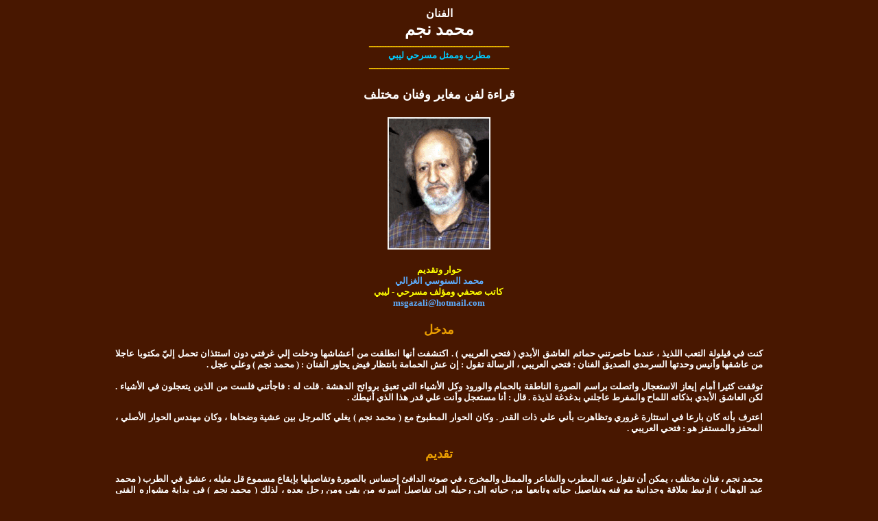

--- FILE ---
content_type: text/html
request_url: http://kraassi.com/njem_1.htm
body_size: 25319
content:
<html dir="rtl">

<head>
<meta http-equiv="Content-Language" content="en-us">
<meta name="GENERATOR" content="Microsoft FrontPage 6.0">
<meta name="ProgId" content="FrontPage.Editor.Document">
<meta http-equiv="Content-Type" content="text/html; charset=windows-1256">
<title>الفنان الليبي : محمد نجم - سيرته الفنية – مختارات من أغانيه وصوره الشخصية </title>
<meta http-equiv="Page-Enter" content="blendTrans(Duration=1.5)">
<meta http-equiv="Page-Exit" content="blendTrans(Duration=1.5)">
</head>

<body bgcolor="#481700">

<div align="center">
  <center>
  <table border="1" cellspacing="1" width="32%" style="border-width: 0">
    <tr>
      <td width="100%" style="border-style: none; border-width: medium">
      <p dir="rtl" align="center">
      <b><font face="Tahoma" color="#ffffff">الفنان <br>
      <font size="5">محمد نجم<br>
      </font></font><font face="Tahoma" color="#ffcc00" size="2">
      ـــــــــــــــــــــــــــــــــــــــــــــــــــ<br>
      </font><font face="Tahoma" color="#00ccff" size="2">مطرب وممثل مسرحي ليبي<br>
      </font><font face="Tahoma" color="#ffcc00" size="2">
      ـــــــــــــــــــــــــــــــــــــــــــــــــــ</font></b><br>
&nbsp;</td>
    </tr>
  </table>
  </center>
</div>
<div align="center">
  <center>
  <table border="1" cellspacing="1" width="38%" style="border-width: 0">
    <tr>
      <td width="100%" style="border-style: none; border-width: medium">
      <font FACE="Tahoma" COLOR="#FFFFFF" size="4"><b>
      <p ALIGN="center">قراءة لفن مغاير وفنان مختلف</b></font></td>
    </tr>
  </table>
  </center>
</div>
<div align="center">
  <center>
  <table border="1" cellspacing="1" width="24%" style="border-width: 0" height="20">
    <tr>
      <td width="100%" style="border-style: none; border-width: medium" height="15" align="center">
      <br>
      <img border="0" src="images/njm_5.gif" width="150" height="193" align="center" alt="الكاتب الصحفي والمسرحي الأستاذ : محمد السنوسي الغزالي"></td>
    </tr>
  </table>
  </center>
</div>
<div align="center">
  <center>
  <table border="1" cellspacing="1" width="36%" style="border-width: 0">
    <tr>
      <td width="100%" style="border-style: none; border-width: medium">
      <p align="center"><br>
      <b><font size="2" FACE="Tahoma" COLOR="#FFFF00">حوار وتقديم<br>
      </font><font size="2" FACE="Tahoma" COLOR="#5EAEFF">محمد السنوسي الغزالي<br>
      </font><font size="2" FACE="Tahoma" COLOR="#FFFF00">&nbsp;كاتب صحفي ومؤلف مسرحي - ليبي<br>
      </font><font face="Tahoma"><font color="#5EAEFF"><font size="2">msgazali@hotmail.com</font></font><font size="2" color="#5EAEFF"><br>
&nbsp;</font></font></b></td>
    </tr>
  </table>
  </center>
</div>
<div align="center">
  <center>
  <table border="1" cellspacing="1" width="75%" style="border-width: 0">
    <tr>
      <td width="100%" style="border-style: none; border-width: medium"><b>
      <font FACE="Tahoma">
      <p ALIGN="center"><font size="4" color="#EA9E00">مدخل</font></p>
      </font>
      <font FACE="Tahoma" color="#FFFFFF">
      <p ALIGN="justify"><font size="2">كنت في قيلولة التعب اللذيذ ، عندما 
      حاصرتني حمائم العاشق الأبدي ( فتحي العريبي ) . اكتشفت أنها انطلقت من 
      أعشاشها ودخلت إلي غرفتي دون استئذان تحمل إليّ مكتوبا عاجلا من عاشقها وأنيس 
      وحدتها السرمدي الصديق الفنان : فتحي العريبي ، الرسالة تقول : إن عش الحمامة 
      بانتظار فيض يحاور الفنان : ( محمد نجم ) وعلي عجل .</font></p>
      </font><font FACE="Arial (Arabic)" COLOR="#00ffff">
      <p ALIGN="justify"></p>
      </font><font FACE="Tahoma" color="#FFFFFF" size="2">
      <p ALIGN="justify">توقفت كثيرا أمام إيعاز الاستعجال واتصلت براسم الصورة 
      الناطقة بالحمام والورود وكل الأشياء التي تعبق بروائح الدهشة . قلت له : 
      فاجأتني فلست من الذين يتعجلون في الأشياء . لكن العاشق الأبدي بذكائه
      <span lang="ar-sa">اللماح</span> 
      والمفرط عاجلني بدغدغة لذيذة . قال : أنا مستعجل وأنت علي قدر هذا الذي أنيطك 
      . </p>
      <p ALIGN="justify">اعترف بأنه كان بارعا في استثارة غروري وتظاهرت بأني علي ذات القدر . وكان 
      الحوار المطبوخ مع ( محمد نجم ) يغلي كالمرجل بين عشية وضحاها ، وكان مهندس 
      الحوار الأصلي ، المحفز والمستفز هو : فتحي العريبي . </p>
      </font><font FACE="Arial (Arabic)" COLOR="#00ffff">
      <p ALIGN="justify"></p>
      <font FACE="Tahoma" color="#EA9E00" size="4">
      <p ALIGN="center">تقديم </p>
      </font>
      <p ALIGN="justify"></p>
      <font FACE="Tahoma" color="#FFFFFF" size="2">
      <p ALIGN="justify">محمد نجم ، فنان مختلف ، يمكن أن تقول عنه المطرب والشاعر 
      والممثل والمخرج ، في صوته الدافئ إحساس بالصورة وتفاصيلها بإيقاع مسموع قل 
      مثيله ، عشق في الطرب ( محمد عبد الوهاب ) ارتبط بعلاقة وجدانية مع فنه 
      وتفاصيل حياته وتابعها من حياته إلي رحيله إلي تفاصيل أسرته من بقي ومن رحل 
      بعده ، لذلك ( محمد نجم ) في بداية مشواره الفني ولسنوات طويلة اختار اسمه 
      الفني : ( عبد الوهاب يوسف ) .<br>
&nbsp;</font></font></b></td>
    </tr>
  </table>
  </center>
</div>

<div align="center">
  <center>
  <table border="1" cellspacing="1" width="28%" style="border-width: 0">
    <tr>
      <td width="100%" style="border-style: none; border-width: medium">
      <p align="center">
      <img border="0" src="images/njm_6.gif" width="180" height="285" align="center" alt="الفنان محمد نجم - تصوير : فتحي العريبي - القاهرة 1974"></td>
    </tr>
  </table>
  </center>
</div>
<div align="center">
  <center>
  <table border="1" cellspacing="1" width="28%" style="border-width: 0">
    <tr>
      <td width="100%" style="border-style: none; border-width: medium">
      <p ALIGN="center">&nbsp;</td>
    </tr>
  </table>
  </center>
</div>
<div align="center">
  <center>
  <table border="1" cellspacing="0" width="70%" style="border-width: 0; border-collapse:collapse" bordercolor="#111111" cellpadding="0">
    <tr>
      <td width="100%" style="border-style: none; border-width: medium"><b>
      <font COLOR="#0082D9" FACE="Tahoma">
      <p ALIGN="center">
      <img border="0" src="images/njso_12.jpg" align="center" width="40" height="40"><br>
      <br>
      </font>
      <font COLOR="#FFFFFF" FACE="Tahoma" size="4">
      الحوار</p>
      </font>
      <p ALIGN="justify"><font color="#EA9E00" FACE="Tahoma" size="2">
      يقول عن شروط الفن والدراما : الممثل الجيد لا يرفض الأدوار الصعبة .</font><font FACE="Tahoma" color="#FFFFFF" size="2"><br>
      لاحظ أني أسألك عن الدراما .. ولماذا ترفض بعض الأدوار بأدب جم ؟<font COLOR="#00ff00"><br>
      </font>
      </font>
      <font FACE="Tahoma" color="#EA9E00" size="2">
      الفنان قد لا يجد نفسه في دور معين ومن ثم يستعصي عليه أداؤه .</font><font FACE="Tahoma" color="#FFFFFF" size="2"><font COLOR="#ff00ff"><br>
      </font>إجابة ذكية .. لا تريد أن تقول أنه قد عرضت عليك نصوص رديئة ولهذا 
      رفضتها .<font COLOR="#00ff00"><br>
      </font><font COLOR="#EA9E00">في أحيان أخري قد لا ينسجم الفنان نفسيًا مع 
      موضوع بكامله .</font><font FACE="Arial (Arabic)" COLOR="#EA9E00"><br>
      </font></font></p>
      <p ALIGN="center">
      <img border="0" src="images/njso_1.jpg" align="center" width="40" height="40"><br>
&nbsp;</b></td>
    </tr>
  </table>
  </center>
</div>

<div align="center">
  <center>
  <table border="1" cellpadding="0" cellspacing="0" style="border-collapse: collapse; border-width: 0" bordercolor="#111111" width="70%">
    <tr>
      <td width="100%" style="border-style: none; border-width: medium"><b>
      <font color="#FFFFFF">
      <p align="justify"></font><font face="Tahoma"><font size="2"><font color="#FFFFFF">عشت في بنغازي عبق الحضارة 
      والتاريخ والناس فيها علموك حسن الجواب .. لا بأس هذا يعلن مما تحمله بنغازي 
      من روعة علي أية حال . دعنا نطرح سؤالا ربما ينسجم مع ما ترمي إليه .. ما هي 
      المسافة بين الفنان الملتزم والفنان غير الملتزم ، وهل لهذه المسافة تبعات 
      علي الفن والمجتمع ؟ .</font><font COLOR="#00ff00"><br>
      </font><font color="#EA9E00">أولا البون شاسع بين الالتزام وعدم الالتزام ، 
      المسافة بينهما تؤثر سلبًا .</font><font COLOR="#ff00ff"><br>
      </font><font color="#FFFFFF">علي الفنان !!</font><font COLOR="#00ff00"><br>
      </font><font color="#FFFFFF">علي الفنان والمجتمع ، الفنان الصادق بالأحرى 
      يؤثر ويتأثر .<br>
      &nbsp;لهذا السبب اعتزلت الغناء ؟</font><font COLOR="#00ff00"><br>
      </font></font><font size="2" COLOR="#EA9E00">&nbsp;ربما .</font></font></p>
      <p align="center"><font FACE="Arial (Arabic)" COLOR="#ff00ff">
      <img border="0" src="images/njso_2.jpg" align="center" width="40" height="40"><br>
      <br>
      </font></b></td>
    </tr>
  </table>
  </center>
</div>
<div align="center">
  <center>
  <table border="1" cellpadding="0" cellspacing="0" style="border-collapse: collapse; border-width: 0" bordercolor="#111111" width="70%">
    <tr>
      <td width="100%" style="border-style: none; border-width: medium"><b>
      <font FACE="Tahoma" color="#FFFFFF">
      <p align="justify"></font><font size="2">
      <font FACE="Tahoma" color="#FFFFFF">نريد جوابا محددا .. هل السبب الفن 
      السائد أم المجتمع ، أم أشياء أخري ؟.</font><font FACE="Tahoma" COLOR="#00ff00"><br>
      </font><font FACE="Tahoma" color="#EA9E00">أسمع .. الفنان الملتزم والصادق 
      عليه أن يختار بين أمرين أحلاهما مر ، إما أن يبقي في الظل يصطلي لفحة النار 
      والهجير وإما أن يتحول إلي : دون كيشوت .</font><font FACE="Tahoma" color="#FFFFFF"><br>
      يقاتل طواحين الهواء ! .</font><font FACE="Tahoma" COLOR="#00ff00"><br>
      </font></font><font size="2" face="Tahoma" COLOR="#EA9E00">نعم يحارب 
      طواحين الهواء .</font></p>
      <p align="center"><font FACE="Arial (Arabic)" COLOR="#ff00ff">
      <img border="0" src="images/njso_4.jpg" align="center" width="40" height="40"><br>
      <br>
      </font></b></td>
    </tr>
  </table>
  </center>
</div>
<div align="center">
  <center>
  <table border="1" cellpadding="0" cellspacing="0" style="border-collapse: collapse; border-width: 0" bordercolor="#111111" width="70%">
    <tr>
      <td width="100%" style="border-style: none; border-width: medium"><b>
      <font FACE="Tahoma" color="#FFFFFF">
      <p align="justify"></font><font size="2">
      <font FACE="Tahoma" color="#FFFFFF">بعد هذا التراكم الفني ، أي الفنون أقرب 
      إليك ، الطرب أم التمثيل أم الإخراج ؟</font><font FACE="Tahoma" COLOR="#00ff00"><br>
      </font><font FACE="Tahoma" color="#EA9E00">عشقي للشعر عميق وكبير ، فأنا 
      منذ صباي المبكر أقرأ الشعر وأحفظ الجيد منه بيسر .</font><font FACE="Tahoma" COLOR="#ff00ff"><br>
      </font><font FACE="Tahoma" color="#FFFFFF">هل هذا يعني أنك غنيت القصائد 
      بمعرفية وفهم ، أي بعلاقة وجدانية وموضوعية ؟ .</font><font FACE="Tahoma" COLOR="#00ff00"><br>
      </font></font><font size="2" face="Tahoma" COLOR="#EA9E00">هذا صحيح ، لأن 
      غناء القصائد يحتاج إلي هذه العلاقة في الفهم والإلمام بسير العشاق والشعراء 
      ، فكل قصيدة غنيتها لها تأثير وجداني .</font></p>
      <p align="center"><font FACE="Arial (Arabic)" COLOR="#ff00ff">
      <img border="0" src="images/njso_5.jpg" align="center" width="40" height="40"><br>
      <br>
      </font></b></td>
    </tr>
  </table>
  </center>
</div>
<div align="center">
  <center>
  <table border="1" cellpadding="0" cellspacing="0" style="border-collapse: collapse; border-width: 0" bordercolor="#111111" width="70%">
    <tr>
      <td width="100%" style="border-style: none; border-width: medium"><b>
      <font FACE="Tahoma" color="#FFFFFF">
      <p align="justify"></font><font size="2">
      <font FACE="Tahoma" color="#FFFFFF">هل يمكن أن ندخل إلي طفولتك ، إلي عالمك 
      الطفولي ، الشارع ، والمنزل والمدينة ؟</font><font FACE="Tahoma" COLOR="#00ff00"><br>
      </font><font FACE="Tahoma" color="#EA9E00">طفولتي لم تختلف عن طفولة جيل 
      مواليد أربعينيات القرن العشرين ، فقد تميزت بالرضا والسعادة ؟</font><font FACE="Tahoma" COLOR="#ff00ff"><br>
      </font><font FACE="Tahoma" color="#FFFFFF">برغم الفقر والعوز </font>
      <span lang="ar-sa"><font face="Tahoma" color="#FFFFFF">!!</font></span><font FACE="Tahoma" COLOR="#00ff00"><br>
      </font><font FACE="Tahoma" color="#EA9E00">نعم .. برغم كل ذلك وأكثر ، إذ 
      لا هموم تذكر تحيط بالأباء والأمهات كهموم هذا الزمن </font>
      <font FACE="Tahoma" color="#5EAEFF">.</font><font FACE="Tahoma" COLOR="#ff00ff"><br>
      </font><font FACE="Tahoma" color="#FFFFFF">والشباب ؟</font><font FACE="Tahoma" COLOR="#00ff00"><br>
      </font><font FACE="Tahoma" color="#EA9E00">الشباب .. شبابي تحديدا كانت 
      تحيط به الأحلام الرومانسية والأخلاق الفاضلة .</font><font FACE="Tahoma" COLOR="#ff00ff"><br>
      </font><font FACE="Tahoma" color="#FFFFFF">إذن ما دمت قد اختزلت ذاك الزمن 
      الذي تقول أنه رومانسي ويتمتع بالأخلاق الكريمة ، دعنا نقرأ أي المحطات لصقت 
      بذاكرتك منذ الطفولة ؟ .</font><font FACE="Tahoma" COLOR="#00ff00"><br>
      </font><font FACE="Tahoma" color="#EA9E00">محطتان لعبا دورا كبيرا في حياتي 
      الفنية تتمثلان في حفظ القرآن الكريم في الكتّاب والحياة في الكشافة .</font><font FACE="Tahoma" COLOR="#ff00ff"><br>
      </font><font FACE="Tahoma" color="#FFFFFF">ماذا علمك القرآن الكريم ؟ .</font><font FACE="Tahoma" COLOR="#00ff00"><br>
      </font><font FACE="Tahoma" color="#EA9E00">علمني عشق الكلمة وحلاوة اللفظ .</font><font FACE="Tahoma" COLOR="#ff00ff"><br>
      </font><font FACE="Tahoma" color="#FFFFFF">&nbsp;والكشافة ؟ .</font><font FACE="Tahoma" COLOR="#00ff00"><br>
      </font></font><font size="2" face="Tahoma" COLOR="#EA9E00">أناشيد الكشافة 
      طوعت حاسة السمع عندي لتذوق النغم الصحيح .</font></p>
      <p align="center"><font FACE="Tahoma" COLOR="#ff00ff">
      <img border="0" src="images/njso_8.jpg" align="center" width="40" height="40"><br>
      <br>
      </font></b></td>
    </tr>
  </table>
  </center>
</div>
<div align="center">
  <center>
  <table border="1" cellpadding="0" cellspacing="0" style="border-collapse: collapse; border-width: 0" bordercolor="#111111" width="70%">
    <tr>
      <td width="100%" style="border-style: none; border-width: medium"><b>
      <font FACE="Tahoma" color="#FFFFFF">
      <p align="justify"></font><font size="2">
      <font FACE="Tahoma" color="#FFFFFF">قدمت العديد من الأعمال الغنائية وعرفنا 
      ربما الأسباب التي أدت إلي التوقف .. دعنا نتعمق قليلا ونستزيد .</font><font FACE="Tahoma" COLOR="#00ff00"><br>
      </font><font FACE="Tahoma" color="#EA9E00">الفن بتقديري إذا تعهدته الحياة 
      بالري أورق أيما إيراق ، لكن التعتيم والتجاهل وعدم الاكتراث من قبل الوسائل 
      الإعلامية يعد أقوي محبط للفن الجميل .</font><font FACE="Tahoma" COLOR="#ff00ff"><br>
      </font><font FACE="Tahoma" color="#FFFFFF">هل تعتبر من خلال هذا الجواب أن 
      هذا الحوار ورطة أم مساحة تحتاج إليها ؟ .</font><font FACE="Tahoma" COLOR="#00ff00"><br>
      </font></font><font size="2" color="#EA9E00" FACE="Tahoma">الحوار إما أن 
      يكون مخدرًا ، وإما أن يتحول إلي مضاد حيوي .</font></p>
      <p align="center"><font FACE="Tahoma" COLOR="#ff00ff">
      <img border="0" src="images/njso_1.jpg" align="center" width="40" height="40"><br>
      <br>
      </font></b></td>
    </tr>
  </table>
  </center>
</div>
<div align="center">
  <center>
  <table border="1" cellpadding="0" cellspacing="0" style="border-collapse: collapse; border-width: 0" bordercolor="#111111" width="70%">
    <tr>
      <td width="100%" style="border-style: none; border-width: medium"><b>
      <font FACE="Tahoma" color="#FFFFFF">
      <p align="justify"></font><font size="2">
      <font FACE="Tahoma" color="#FFFFFF">من الفنانين العرب في الطرب والدراما ، 
      من هو الذي تأثرت به ؟ أو كان قدوتك ؟ .</font><font FACE="Tahoma" COLOR="#00ff00"><br>
      </font></font><font size="2" face="Tahoma" COLOR="#EA9E00">تأثرت كثيرا 
      بشوامخ القمم وعلي رأسهم الموسيقار محمد عبد الوهاب وأم كلثوم وفيروز وعبد 
      الحليم حافظ .</font></p>
      <p align="center"><font FACE="Arial (Arabic)" COLOR="#ff00ff">
      <img border="0" src="images/njso_2.jpg" align="center" width="40" height="40"><br>
      <br>
      </font></b></td>
    </tr>
  </table>
  </center>
</div>
<div align="center">
  <center>
  <table border="1" cellpadding="0" cellspacing="0" style="border-collapse: collapse; border-width: 0" bordercolor="#111111" width="70%">
    <tr>
      <td width="100%" style="border-style: none; border-width: medium"><b>
      <font FACE="Tahoma" color="#FFFFFF">
      <p align="justify"></font>
      <font FACE="Tahoma" color="#FFFFFF" size="2">نعتبر هذا الحوار مختلف في موقع مختلف 
      أيضا ( عش الحمامة ) أي في الساحة الأدبية والتشكيلية للفنان فتحي العريبي 
      علي شبكة الإنترنت العالمية هل نسمع منك رأيا صريحا حول هذا الفنان كظاهرة 
      فنية ليبية متفردة ؟</font></p>
      <p align="center">
      <img border="0" src="images/njm_0009.jpg" align="center" width="225" height="131" alt="تعود صداقة محمد نجم بـ فتحي العريبي إلي مقاعد الدراسة الإعدادية 60-1961"><br>
      <br>
      <font color="#FFCCFF" size="2" face="Tahoma"><span lang="ar-sa">محمد نجم 
      وعلي</span> <span lang="ar-sa">يساره صديقه : فتحي العريبي<br>
      بنغازي - 1978</span></font></p>
      <p align="justify"><font FACE="Tahoma" COLOR="#00ff00" size="2"><br>
      </font><font FACE="Tahoma" COLOR="#EA9E00" size="2">صديقي الحميم – 
      فتحي العريبي – فنان عظيم لا نظير له في جيله ، ولو عاش في غير هذا المكان 
      وغير هذا الزمان لقال عنه تاريخ الفن الكثير .. فتحي شاعر وموسيقار ، أدواته 
      الشعرية والموسيقية : كاميرا وضوء وموضوع جميل ، فتحي الذي عرفته علي مقاعد 
      الدرس ( أولي إعدادي 60 – 61 ) فنان يتنفس عشقا وجمالا .</font></p>
      <p align="center"><font FACE="Arial (Arabic)" COLOR="#ff00ff">
      <img border="0" src="images/njso_4.jpg" align="center" width="40" height="40"><br>
      <br>
      </font></b></td>
    </tr>
  </table>
  </center>
</div>
<div align="center">
  <center>
  <table border="1" cellpadding="0" cellspacing="0" style="border-collapse: collapse; border-width: 0" bordercolor="#111111" width="70%">
    <tr>
      <td width="100%" style="border-style: none; border-width: medium"><b>
      <font FACE="Tahoma" color="#FFFFFF">
      <p align="justify"></font><font size="2">
      <font FACE="Tahoma" color="#FFFFFF">ننتقل بحوارنا إذا سمحت من كاميرا عاشق 
      الحمام إلي الفن المسرحي الليبي ‍؟ .</font><font FACE="Tahoma" COLOR="#00ff00"><br>
      </font><font FACE="Tahoma" color="#EA9E00">تحولت جل أعمال هذا المسرح إلي 
      وسيلة للارتزاق .</font><font FACE="Tahoma" COLOR="#ff00ff"><br>
      </font><font FACE="Tahoma" color="#FFFFFF">أذكر لي الأسماء التي شدتك بشكل 
      خاص في الدراما الليبية ؟</font><font FACE="Tahoma" COLOR="#00ff00"><br>
      </font></font><font size="2" face="Tahoma" COLOR="#EA9E00">محمد السوكني ، 
      محمد إدريس ، عبدو الطرابلسي ، عبد السلام قادربوه ، منصور بوشناف ، علي 
      الجهاني ، علي العريبي ، علي أحمد سالم ، عبد الفتاح الوسيع ، فرج الربع ، 
      فرج بوفاخرة . عبد الحميد المالطي ، داود الحوتي ، علي أبو جناح ، علي الفلاح 
      ، هؤلاء وغيرهم هم من رموز الدراما كتابة وإخراجا .</font></p>
      <p align="center"><font FACE="Arial (Arabic)" COLOR="#ff00ff">
      <img border="0" src="images/njso_5.jpg" align="center" width="40" height="40"><br>
      <br>
      </font></b></td>
    </tr>
  </table>
  </center>
</div>
<div align="center">
  <center>
  <table border="1" cellpadding="0" cellspacing="0" style="border-collapse: collapse; border-width: 0" bordercolor="#111111" width="70%">
    <tr>
      <td width="100%" style="border-style: none; border-width: medium"><b>
      <font FACE="Tahoma" color="#FFFFFF">
      <p align="justify"></font><font size="2">
      <font FACE="Tahoma" color="#FFFFFF">بعد كل ذلك كم حجم مساحة القراءة لديك 
      الآن ؟</font><font FACE="Tahoma" COLOR="#00ff00"><br>
      </font></font><font size="2" face="Tahoma" COLOR="#EA9E00">المساحة أخذت 
      تضيق وتتقلص أمام هيمنة الإدمان اليومي في كسل وتراخي تام بسبب مشاهدة 
      القنوات الفضائية علي نحو عشوائي وغير مدروس سلفا وذلك علي حساب رفقة الكتاب 
      الجيد والمجلة الرصينة .</font></p>
      <p align="center">
      <font FACE="Arial (Arabic)" COLOR="#ff00ff">
      <img border="0" src="images/njso_8.jpg" align="center" width="40" height="40"><br>
      <br>
      </font></b></td>
    </tr>
  </table>
  </center>
</div>
<div align="center">
  <center>
  <table border="1" cellpadding="0" cellspacing="0" style="border-collapse: collapse; border-width: 0" bordercolor="#111111" width="70%">
    <tr>
      <td width="100%" style="border-style: none; border-width: medium"><b>
      <font FACE="Tahoma" color="#FFFFFF">
      <p align="justify"></font><font size="2">
      <font FACE="Tahoma" color="#FFFFFF">أريد جوابا لسؤال لم أطرحه عليك في هذا 
      الحوار ؟</font><font FACE="Tahoma" COLOR="#00ff00"><br>
      </font></font><font size="2" face="Tahoma" COLOR="#EA9E00">لو أني أعرف أن 
      البحر عميق جدا ما أبحرت ، زد علي ذلك لو أني أعرف خاتمتي ما كنت بدأت ، إني 
      - يا صديقي - أتنفس تحت الماء إني أغرق .. أغرق .. أغرق&nbsp; .<br>
&nbsp;</font></p>
      </b>
      </td>
    </tr>
  </table>
  </center>
</div>

<div align="center">
  <center>
  <table borderColor="#999999" cellSpacing="0" width="6%" border="2" style="border-collapse: collapse; border-width: 0" cellpadding="0">
    <tr>
      <td style="border:medium none; " width="100%">
      <p align="center">
      <img border="0" src="images/art_6.gif" width="33" height="32"></td>
    </tr>
  </table>
  </center>
</div>
<div align="center">
  <center>
  <table style="BORDER-TOP-WIDTH: 0px; BORDER-LEFT-WIDTH: 0px; BORDER-BOTTOM-WIDTH: 0px; BORDER-RIGHT-WIDTH: 0px" cellSpacing="1" width="68%" border="1">
    <tr>
      <td style="BORDER-RIGHT: medium none; BORDER-TOP: medium none; BORDER-LEFT: medium none; BORDER-BOTTOM: medium none" width="100%">
      <p align="center"><b><font face="Tahoma" color="#ffffff" size="2"><br>
      </font><font color="#FFFF00" size="2" face="Tahoma">
        <span lang="ar-sa"><a href="gate.htm" style="text-decoration: none">
        <font color="#FFFF00">خلاصة سيرته الذاتية</font></a></span></font></b><br>
      <b><font color="#666666" size="2" face="Tahoma"><span lang="ar-sa">
      ـــــــــــــــــــــــــــــ</span><br>
      </font></b><a href="njem_2.htm" style="text-decoration: none">
      <font color="#FFFF00">&nbsp;</font><font face="Tahoma" color="#ffff00" size="2"><b>مختارات 
      من أغانيه وقصائده المتميزة</b></font></a><br>
      <b><font color="#666666" size="2" face="Tahoma"><span lang="ar-sa">
      ـــــــــــــــــــــــــــــــــــــــــــــــــ</span></font></b><font color="#FFFF00"><br>
      </font><b>
      <span lang="ar-sa"><font color="#FFFF00" size="2" face="Tahoma">
      <a href="njem_3.htm" style="text-decoration: none"><font color="#FFFF00">لقطات</font></a></font></span></b><font face="Tahoma" color="#ffff00" size="2"><b><a href="njem_3.htm" style="text-decoration: none"><font color="#FFFF00"> 
      من ألبومه الشخصي</font></a></b></font><font color="#FFFF00"></a><br>
      </font><b><font color="#666666" size="2" face="Tahoma"><span lang="ar-sa">
      ـــــــــــــــــــــــــــــــــــ</span></font></b><font color="#FFFF00"><br>
      </font><a style="TEXT-DECORATION: none" href="index_njm.htm"><b>
      <font color="#FFFF00" face="Tahoma" size="2">الصفحة الرئيسية</font></b></a><font color="#FFFF00"><br>
      <br>
      </font>ـ<b><font size="4" FACE="Tahoma" COLOR="#FFFF00"><img border="0" src="images/art_3_3.gif" width="32" height="32" align="middle"><br>
      </font><font face="Tahoma" color="#0082d9" size="1"><br>
      &nbsp;</font><font face="Tahoma" color="#FFFFFF" size="2">مواقع أخري جديرة 
      بالزيارة والتصفح<br>
      &nbsp;<img border="0" src="images/ar9-d.gif" width="14" height="24" align="middle"><br>
      &nbsp;</font><font face="Tahoma" color="#999999" size="2">ــــــــــــــــــــــــــــــــــــــــــــــــــــــــــــــــــــــــــــــــــــ<br>
      </font><font face="Tahoma" color="#FFFF00" size="2">&nbsp;<a href="http://www.kraassi.com/index.html" style="text-decoration: none"><font color="#FFFF00">مجلة 
      كراسي</font></a><img border="0" src="images/art_3_3.gif" width="32" height="32" align="middle"><font color="#FFFF00"><a href="http://www.kraassi.com/index_esh.htm" style="text-decoration: none"><font color="#FFFF00">عش 
      الحمامة</font></a></font><img border="0" src="images/art_3_3.gif" width="32" height="32" align="middle"><font color="#FFFF00"><a href="http://www.kraassi.com/index_dwaer.htm" style="text-decoration: none"><font color="#FFFF00">دوائــــــــــــــــر</font></a></font><br>
      &nbsp;</font><font face="Tahoma" color="#999999" size="2">ــــــــــــــــــــــــــــــــــــــــــــــــــــــــــــــــــــــــــــــــــــ<br>
      &nbsp;</font><font size="4" FACE="Tahoma" COLOR="#FFFF00"><img border="0" src="images/art_3_3.gif" width="32" height="32" align="middle"><br>
      &nbsp;</font><font size="2" face="Tahoma" color="#FFFFFF">بريد الفتان محمد نجم<br>
      &nbsp;</font><font face="Tahoma" color="#0082d9" size="2"><span lang="en-us"><font color="#999999"><a href="mailto:mhmdnajem2005@yahoo.com"><font color="#FFFF00">mhmdnajem2005@yahoo.com</font></a></font></span></font><font face="Tahoma" color="#FFFF00" size="2"><br>
      &nbsp;</font><font size="4" FACE="Tahoma" COLOR="#FFFF00"><img border="0" src="images/art_3_3.gif" width="32" height="32" align="middle"><br>
&nbsp;</font></b></td>
    </tr>
  </table>
  </center>
</div>

</body>

</html>
<!-- Inserted by 1ASPHost.com - Bottom -->